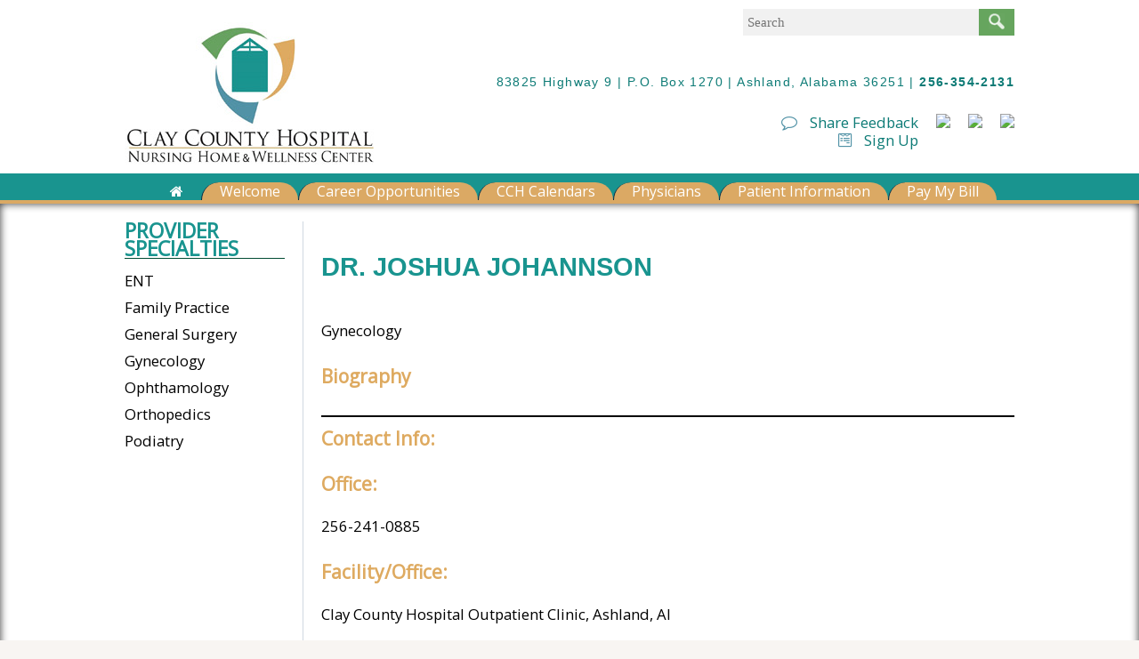

--- FILE ---
content_type: text/html; charset=utf-8
request_url: https://www.claycountyhospital.com/staff/bio.php?doc_id=77393
body_size: 32360
content:
<!DOCTYPE html>
<!--[if lt IE 7]><html class="hoverable no-js ie6 lt-ie9 lt-ie8 lt-ie7" lang="en"><![endif]-->
<!--[if IE 7]><html class="hoverable no-js ie7 lt-ie9 lt-ie8" lang="en"><![endif]-->
<!--[if IE 8]><html class="hoverable no-js ie8 lt-ie9" lang="en"><![endif]-->
<!--[if gt IE 8]><!--><html class="hoverable no-js" lang="en"><!--<![endif]-->
<head>
    <meta charset="UTF-8">
    <meta name="viewport" content="width=device-width, initial-scale=1">
    <meta http-equiv="X-UA-Compatible" content="IE=edge">
    <title>Dr. Joshua  Johannson</title>
    <link rel="stylesheet" href="/common_js/font-awesome-4.7.0/css/font-awesome.min.css">
    <link href="//fonts.googleapis.com/css?family=Crete+Round:400,400italic|Open+Sans:400,400italic,700i" rel="stylesheet">
    <link rel="stylesheet" type="text/css" href="/common_js/flexslider/flexslider.css.php">
    
    <link rel='stylesheet' type='text/css' href='/common_js/common_css.php?c=2919&amp;last_modified=1730491623'>
    <link rel='stylesheet' type='text/css' href='/style.php'>
    <link rel="icon" type="image/x-icon" href="/images/favicon.ico">

    <style type="text/css">
      .fh-facebook-mobile-container  { display: block; text-align: center; }
      .fh-facebook-desktop-container { display: none;  text-align: center; }

      .fh-facebook-desktop-container iframe,
      .fh-facebook-mobile-container iframe {
        min-width: 180px;
        min-height: 70px;
        max-width: 500px;
        max-width: min(100%, 500px);
        margin-left: auto;
        margin-right: auto;
      }

      @media only screen and (min-width: 1061px) {
        .fh-facebook-mobile-container  { display: none;  }
        .fh-facebook-desktop-container { display: block; }
      }

      @media only screen and (max-width: 1060px) {
        .fh-facebook-mobile-container  { display: block; }
        .fh-facebook-desktop-container { display: none;  }
      }
    </style>

<!--[if lt IE 9]><script src='/common_js/respond/respond.min.js'></script><![endif]-->

    <link rel="canonical" href="https://www.claycountyhospital.com/staff/bio.php?doc_id=77393">

    <!-- Begin Twitter Info -->
    <meta name="twitter:card" content="summary">
    <meta name="twitter:title" content="Dr. Joshua  Johannson at Clay County Hospital">
    <meta name="twitter:description" content="Dr. Joshua  Johannson at Clay County Hospital">
    <!-- End Twitter Info -->

    <!-- Begin Open Graph Info -->
    <meta property="og:locale" content="en_US">
    <meta property="og:site_name" content="Clay County Hospital">
    <meta property="og:url" content="https://www.claycountyhospital.com/staff/bio.php?doc_id=77393">
    <meta property="og:type" content="website">
    <meta property="og:title" content="Dr. Joshua  Johannson at Clay County Hospital">
    <meta property="og:description" content="Dr. Joshua  Johannson at Clay County Hospital">
    <!-- End Open Graph Info -->

</head>
<body id="fh-content-page">

<a href="#main_content_area" class="screen-reader-text" tabindex="0" id="FH-The-Skip-Link">skip navigation</a>
  
  
  
  <div class="bk-img">

    <div class="header" role="banner">
        <div class="utils-wrap">
            <div class="utils-wrap-2">
                <div class="utils">
                    <div class="logo"><a href='/' title='Clay County Hospital Nursing Home and Wellness Center' target='_self' class='generic-banner-link'><img decoding='async' loading='lazy' src='https://pictures.fasthealth.com/pictures/231439.jpg' alt='Clay County Hospital Nursing Home and Wellness Center' title='Clay County Hospital Nursing Home and Wellness Center' width='283' height='166' data-width='283' data-height='166' ></a></div>
                    <div class="search header-search-div">
                        
                        <form method="GET" action="/search/google_search.php#main_content_area" role="search" class="header-search-form">
                            <input type="search" name="q" placeholder="Search"><button type="button">Search</button>
                            <input type="hidden" name="cx" value="003880236177615383059:w6njyw3j8bm">
                        </form>

                        <div class="header-content"><P>83825 Highway 9   |   P.O. Box 1270     |   Ashland, Alabama 36251   |   <B>256-354-2131</B></P><br>
<a href=https://verify.authorize.net/anetseal/?pid=02b65bed-f412-4253-8101-5bec51f1a67a&rurl=http%3A//www.claycountyhospital.com/><img src=/docs/menu_73779.png align="right"></a>
<img src=/docs/tier-logo.jpg align="right"></a>
<a href=/getpage.php?name=Worlds_Best_Hospital_2021 ><img src=/docs/worlds-best-hospital-2021.png align="right"></a>
<br><a href=https://ptserver.fasthealth.com/web_cch2_al/forms/?formID=5431><i class="fa fa-comment-o" aria-hidden="true"></i> Share Feedback</a><br>
<a href=https://ptserver.fasthealth.com/web_cch2_al/forms/?formID=5409><i class="fa fa-wpforms" aria-hidden="true"></i> Sign Up</a><br>
</div>
                    </div>
                </div>
            </div>
        </div><!--end .utils-wrap-->

        <div class="mobile-navbar">
            <i class="fa fa-bars show-menu"></i>
            <i class="fa fa-search show-search"></i>
        </div>

        <div class="mobile-search-wrapper">
            <div class="mobile-search">
                <form method="GET" action="/search/google_search.php#main_content_area" role="search">
                    <input type="search" name="q" placeholder="Search"><button type="button">Search</button>
                    <input type="hidden" name="cx" value="003880236177615383059:w6njyw3j8bm">
                </form>
            </div>
        </div>

        <div class="navigation"><ul class='navigation-menu'><li data-menu-id='74167' class="first top-first"><a data-menu-id='74167' class='main-menu-link' href='/index.php?sub=%3Ci+class%3D%22fa+fa-home%22+aria-hidden%3D%22true%22%3E%3C%2Fi%3E'><i class="fa fa-home" aria-hidden="true"></i></a></li><li data-menu-id='73333'><a data-menu-id='73333' class='main-menu-link' href='/getpage.php?name=message&amp;sub=Welcome'>Welcome</a><ul data-main-menu-id='73333' class='sub-navigation-menu sub-menu-welcome'><li data-menu-id='73333' class='not-label'><a data-menu-id='73333' class='submenu-link' href='/getpage.php?name=about&sub=Welcome'>About Us</a></li><li data-menu-id='73333' class='not-label'><a data-menu-id='73333' class='submenu-link' href='/getpage.php?name=contact&sub=Welcome'>Contact Us</a></li><li data-menu-id='73333' class='not-label'><a data-menu-id='73333' class='submenu-link' href='/ecard?sub=Welcome'>Send an E-Card</a></li><li data-menu-id='73333' class='not-label'><a data-menu-id='73333' class='submenu-link' href='/getpage.php?name=recognition&sub=Welcome'>Employee Recognition</a></li><li data-menu-id='73333' class='not-label'><a data-menu-id='73333' class='submenu-link' href='/getpage.php?name=message&sub=Welcome'>CEO's Message</a></li><li data-menu-id='73333' class='not-label'><a data-menu-id='73333' class='submenu-link' href='/getpage.php?name=community&sub=Welcome'>Our Community</a></li><li data-menu-id='73333' class='not-label'><a data-menu-id='73333' class='submenu-link' href='/getpage.php?name=history&sub=Welcome'>Our History</a></li><li data-menu-id='73333' class='not-label'><a data-menu-id='73333' class='submenu-link' href='/getpage.php?name=newsevents&sub=Welcome'>News and Events</a></li></ul></li><li data-menu-id='73343'><a data-menu-id='73343' class='main-menu-link' href='/jobs?sub=Career+Opportunities'>Career Opportunities</a><ul data-main-menu-id='73343' class='sub-navigation-menu sub-menu-career-opportunities'><li data-menu-id='73343' class='not-label'><a data-menu-id='73343' class='submenu-link' href='/getpage.php?name=employment&sub=Career+Opportunities'>CCH Employment</a></li></ul></li><li data-menu-id='73355'><a data-menu-id='73355' class='main-menu-link' href='/getpage.php?name=calendars&amp;sub=CCH+Calendars'>CCH Calendars</a><ul data-main-menu-id='73355' class='sub-navigation-menu sub-menu-cch-calendars'><li data-menu-id='73355' class='not-label'><a data-menu-id='73355' class='submenu-link' href='/calendar/?category=0&sub=CCH+Calendars'>Hospital</a></li><li data-menu-id='73355' class='not-label'><a data-menu-id='73355' class='submenu-link' href='/docs/June_Fitness_Schedule_PDF.pdf?sub=CCH+Calendars' target="_blank" aria-label="Link opens in a new tab or window." >Fitness Calendar</a></li></ul></li><li data-menu-id='73373'><a data-menu-id='73373' class='main-menu-link' href='/staff?sub=Physicians'>Physicians</a></li><li data-menu-id='73383'><a data-menu-id='73383' class='main-menu-link' href='#?sub=Patient+Information'>Patient Information</a><ul data-main-menu-id='73383' class='sub-navigation-menu sub-menu-patient-information'><li data-menu-id='73383' class='not-label'><a data-menu-id='73383' class='submenu-link' href='/getpage.php?name=facilities&sub=Patient+Information'>Facilities</a></li><li data-menu-id='73383' class='not-label'><a data-menu-id='73383' class='submenu-link' href='/getpage.php?name=healthresearch&sub=Patient+Information'>Health Info</a></li><li data-menu-id='73383' class='not-label'><a data-menu-id='73383' class='submenu-link' href='https://secure.fasthealth.com/web_cch2_al/forms/?formID=1143&sub=Patient+Information'>Hospital Donations</a></li><li data-menu-id='73383' class='not-label'><a data-menu-id='73383' class='submenu-link' href='/docs/Financial_Assistance_Policy.pdf?sub=Patient+Information' target="_blank" aria-label="Link opens in a new tab or window." >Financial Assistance Policy</a></li><li data-menu-id='73383' class='not-label'><a data-menu-id='73383' class='submenu-link' href='/docs/Financial_Assistance_Policy_Summary.pdf?sub=Patient+Information' target="_blank" aria-label="Link opens in a new tab or window." >Financial Assistance Policy Summary</a></li><li data-menu-id='73383' class='not-label'><a data-menu-id='73383' class='submenu-link' href='/docs/Financial_Assistance_Application.pdf?sub=Patient+Information' target="_blank" aria-label="Link opens in a new tab or window." >Financial Assistance Application</a></li><li data-menu-id='73383' class='not-label'><a data-menu-id='73383' class='submenu-link' href='/getpage.php?name=Uncompensated_Care&sub=Patient+Information'>Uncompensated Care</a></li><li data-menu-id='73383' class='not-label'><a data-menu-id='73383' class='submenu-link' href='/docs/Welcome_to_My_Care_Corner_Poster_%281%29.pdf?sub=Patient+Information'>CCH Patient Portal</a></li><li data-menu-id='73383' class='not-label'><a data-menu-id='73383' class='submenu-link' href='https://patlogin.medconnect-inc.com/Login.aspx?sub=Patient+Information'>Clinic Patient Portal</a></li><li data-menu-id='73383' class='not-label'><a data-menu-id='73383' class='submenu-link' href='/getpage.php?name=pt_privacy_notice&sub=Patient+Information'>Privacy Notice</a></li><li data-menu-id='73383' class='not-label'><a data-menu-id='73383' class='submenu-link' href='/getpage.php?name=community&sub=Patient+Information'>Our Community</a></li><li data-menu-id='73383' class='not-label'><a data-menu-id='73383' class='submenu-link' href='/getpage.php?name=Hospital_Pricing&sub=Patient+Information'>Hospital Pricing</a></li><li data-menu-id='73383' class='not-label'><a data-menu-id='73383' class='submenu-link' href='/docs/CHARGEMASTER_2020_BEFORE_SENDING_TO_WEBSITE_CVS.csv?sub=Patient+Information'>Chargemaster</a></li><li data-menu-id='73383' class='not-label'><a data-menu-id='73383' class='submenu-link' href='/docs/CHARGEMASTER_2020_BEFORE_SENDING_TO_WEBSITE_CVS.csv?sub=Patient+Information' target="_blank" aria-label="Link opens in a new tab or window." >Chargemaster PDF</a></li><li data-menu-id='73383' class='not-label'><a data-menu-id='73383' class='submenu-link' href='/docs/AVERAGE_DRG_2022_FINAL_FOR_POSTING.xlsx?sub=Patient+Information'>Average DRG Charges</a></li><li data-menu-id='73383' class='not-label'><a data-menu-id='73383' class='submenu-link' href='/getpage.php?name=Cost_Calculator&sub=Patient+Information'>Patient Cost Estimate</a></li><li data-menu-id='73383' class='not-label'><a data-menu-id='73383' class='submenu-link' href='/docs/NO_SURPRICE_BILLING_NOTICE.pdf?sub=Patient+Information'>No Surprise Billing</a></li><li data-menu-id='73383' class='not-label'><a data-menu-id='73383' class='submenu-link' href='https://drive.google.com/file/d/1h086cGNQqJgyZVADYpCvBhjusMQeiTC8/view?sub=Patient+Information'>2024 CHNA</a></li><li data-menu-id='73383' class='not-label'><a data-menu-id='73383' class='submenu-link' href='/docs/CHNA_Approval_Letter.pdf?sub=Patient+Information'>2024 CHNA Approval</a></li><li data-menu-id='73383' class='not-label'><a data-menu-id='73383' class='submenu-link' href='https://www.claycountyhospital.com/docs/Clay_County_CHNA_and_Implementation_Strategy_2021_%281%29.pdf?sub=Patient+Information'>2021 CHNA and Implementation Strategy</a></li><li data-menu-id='73383' class='not-label'><a data-menu-id='73383' class='submenu-link' href='/getpage.php?name=Non_Discrimination&sub=Patient+Information'>Non- Discrimination Statement</a></li></ul></li><li data-menu-id='74373' class="last top-last"><a data-menu-id='74373' class='main-menu-link' href='/getpage.php?name=payments&amp;sub=Pay+My+Bill'>Pay My Bill</a></li></ul><span class="close-menu"><i class="fa fa-times-circle"></i></span></div>

        
    </div><!--end .header-->

    <div class="content-container" role="main">
        <div class="content-wrap">
            <div class="content-menu"><p class="subheading" id="menu-subheading">Provider Specialties</p><ul role="navigation" aria-labelledby="menu-subheading"><li class="not-label"><a href="/staff/show_speciality.php?speciality=ENT&by=special">ENT</a></li><li class="not-label"><a href="/staff/show_speciality.php?speciality=Family+Practice&by=special">Family Practice</a></li><li class="not-label"><a href="/staff/show_speciality.php?speciality=General+Surgery&by=special">General Surgery</a></li><li class="not-label"><a href="/staff/show_speciality.php?speciality=Gynecology&by=special">Gynecology</a></li><li class="not-label"><a href="/staff/show_speciality.php?speciality=Ophthamology&by=special">Ophthamology</a></li><li class="not-label"><a href="/staff/show_speciality.php?speciality=Orthopedics&by=special">Orthopedics</a></li><li class="not-label"><a href="/staff/show_speciality.php?speciality=Podiatry&by=special">Podiatry</a></li></ul></div>
            <div class="pageContent" id="main_content_area">
                <br class='fh-br fh-bio-br fh-bio-br-before-content'><div class="doctor-bio-page" id="doctor-bio-id-77393" data-doctor-id="77393"><h1 class='pagetitle doctor-name'><span class='title-text'>Dr. Joshua  Johannson</span></h1><br class='fh-br fh-bio-br fh-specialty-br'><span class="bio-specialties"><span class="bio-specialty">Gynecology</span></span><br class='fh-br fh-bio-br'><br class='fh-br fh-bio-br'><h2 class='feature14 heading bio-title'>Biography</h2><hr size='2' color='black' noshade='noshade'><h2 class='feature14 heading heading-contact-info'>Contact Info:</h2><h2 class='feature14 heading doc-office-number'>Office:</h2>256-241-0885<br class='fh-br fh-bio-br'>
<br class='fh-br fh-bio-br'><h2 class='feature14 heading facility-heading'>Facility/Office:</h2>Clay County Hospital Outpatient Clinic, Ashland, Al<br class='fh-convert-para-br'>
<br class='fh-convert-para-br'>
Northeast Alabama Regional Medical Center, Anniston, AL<br class='fh-br fh-bio-br'><br class='fh-br fh-bio-br'>
<h2 class='feature14 heading'>Education:</h2>Graduate of Talladega College and the University of Michigan Medical School<br class='fh-br fh-bio-br'><br class='fh-br fh-bio-br'>
<h2 class='feature14 heading more-other-heading'>More/Other Information:</h2>Performs the full spectrum of gynecology services including minimally invasive surgery and issues of menopause.<br class='fh-br fh-bio-br'></div>
            </div>
        </div>
    </div><!--end .content-container-->

    <div class="menu-cells services-wrappings"><div class="menu-cell services-container-wrappings"><div class="services-container"><div class="service-wrap"><ul role="navigation"><li data-id="73771" data-count="1" class="service-list-item service-list-item-1"><a href="/getpage.php?name=services"><h2 id="service-73771">Hospital Services</h2><div class="text-content" data-id="73771" data-count="1" class="service-content" aria-labelledby="service-73771">Quality healthcare close to home.</div></a></li><li data-id="73765" data-count="2" class="service-list-item service-list-item-2"><a href="/getpage.php?name=ccnh"><h2 id="service-73765">Nursing Home</h2><div class="text-content" data-id="73765" data-count="2" class="service-content" aria-labelledby="service-73765">Your home away from home!</div></a></li><li data-id="73775" data-count="3" class="service-list-item service-list-item-3"><a href="/getpage.php?name=hospice"><h2 id="service-73775">Hospice</h2><div class="text-content" data-id="73775" data-count="3" class="service-content" aria-labelledby="service-73775">Making the most of each moment.</div></a></li><li data-id="73773" data-count="4" class="service-list-item service-list-item-4"><a href="/getpage.php?name=wellness_center"><h2 id="service-73773">Wellness Center</h2><div class="text-content" data-id="73773" data-count="4" class="service-content" aria-labelledby="service-73773">Healthy Choices, Healthy Living - A better way of life!</div></a></li><li data-id="73769" data-count="5" class="service-list-item service-list-item-5"><a href="/getpage.php?name=dme"><h2 id="service-73769">DME</h2><div class="text-content" data-id="73769" data-count="5" class="service-content" aria-labelledby="service-73769">Providing your home medical equipment needs.</div></a></li><li data-id="73767" data-count="6" class="service-list-item service-list-item-6"><a href="/staff/"><h2 id="service-73767">Physicians</h2><div class="text-content" data-id="73767" data-count="6" class="service-content" aria-labelledby="service-73767">View our staff</div></a></li></ul></div><!-- end .service-wrap --></div><!--end .services-container--></div><!-- end .services-container-wrappings --><div class="menu-cell services-menu-wrappings"><div class="services-menu-wrapper"><div class='facebook-wrappings'>

<!--

Array
(
    [clientID] =&gt; 2919
    [use_mobile] =&gt; 1
    [mobile_width] =&gt; 243
    [mobile_height] =&gt; 400
    [mobile_breakpoint] =&gt; 1060
    [count] =&gt; 
    [css] =&gt; 
    [wrap_start] =&gt; &lt;div class='fh-facebook-desktop-container'&gt;&lt;div class=&quot;facebook-container&quot;&gt;
    [wrap_end] =&gt; &lt;/div&gt;&lt;/div&gt;
    [config_data] =&gt; Array
        (
            [url] =&gt; https://www.facebook.com/claycohealthcare/
            [width] =&gt; 327
            [height] =&gt; 514
            [header_size] =&gt; small
            [header_background] =&gt; hide
            [friend_faces] =&gt; show
            [__data_types__] =&gt; Array
                (
                    [header_size] =&gt; radio
                    [header_background] =&gt; radio
                    [friend_faces] =&gt; radio
                    [width_adapt] =&gt; radio
                    [width] =&gt; number
                    [height] =&gt; number
                )

            [__width__] =&gt; 327
            [__height__] =&gt; 514
        )

)


-->

<div class='fh-facebook-desktop-container'><div class="facebook-container"><iframe class="fh-facebook-iframe" loading="lazy" title="Facebook timeline for Clay County Hospital" src="https://www.facebook.com/plugins/page.php?href=https%3A%2F%2Fwww.facebook.com%2Fclaycohealthcare%2F&tabs=timeline&width=327&height=514&small_header=true&adapt_container_width=false&hide_cover=true&show_facepile=true&appId" width="327" height="514" style="border:none;overflow:hidden" onerror="this.style.display='none';(document.documentElement.classList?document.documentElement.classList.add('fh-facebook-js-error'):(document.documentElement.className+=' fh-facebook-js-error'));" ></iframe></div></div>

<!--

Array
(
    [clientID] =&gt; 2919
    [use_mobile] =&gt; 1
    [mobile_width] =&gt; 243
    [mobile_height] =&gt; 400
    [mobile_breakpoint] =&gt; 1060
    [count] =&gt; 1
    [css] =&gt; 
    [width] =&gt; 243
    [height] =&gt; 400
    [wrap_start] =&gt; &lt;div class='fh-facebook-mobile-container'&gt;&lt;div class=&quot;facebook-container&quot;&gt;
    [wrap_end] =&gt; &lt;/div&gt;&lt;/div&gt;
    [config_data] =&gt; Array
        (
            [url] =&gt; https://www.facebook.com/claycohealthcare/
            [width] =&gt; 243
            [height] =&gt; 400
            [header_size] =&gt; small
            [header_background] =&gt; hide
            [friend_faces] =&gt; show
            [__data_types__] =&gt; Array
                (
                    [header_size] =&gt; radio
                    [header_background] =&gt; radio
                    [friend_faces] =&gt; radio
                    [width_adapt] =&gt; radio
                    [width] =&gt; number
                    [height] =&gt; number
                )

            [__width__] =&gt; 243
            [__height__] =&gt; 400
        )

)


-->

<div class='fh-facebook-mobile-container'><div class="facebook-container"><iframe class="fh-facebook-iframe" loading="lazy" title="Facebook timeline for Clay County Hospital" src="https://www.facebook.com/plugins/page.php?href=https%3A%2F%2Fwww.facebook.com%2Fclaycohealthcare%2F&tabs=timeline&width=243&height=400&small_header=true&adapt_container_width=false&hide_cover=true&show_facepile=true&appId" width="243" height="400" style="border:none;overflow:hidden" onerror="this.style.display='none';(document.documentElement.classList?document.documentElement.classList.add('fh-facebook-js-error'):(document.documentElement.className+=' fh-facebook-js-error'));" ></iframe></div></div></div></div></div></div><!-- end .services-wrappings -->
    

    
    <div class="footer" role="contentinfo">
        <div class="location" itemscope itemtype="http://schema.org/Organization">
            <ul>
                <li>
                    <span itemprop="address" itemscope itemtype="http://schema.org/PostalAddress">
                        <span itemprop="streetAddress">83825 Highway 9</span>
                        <span itemprop="addressLocality">Ashland</span>, <abbr itemprop="addressRegion">Alabama</abbr>
                         <span itemprop="postalCode">36251</span>
                    </span></a>
                </li>
                <li itemprop="telephone"><a href="/getpage.php?name=map">(256) 354-2131</a></li>
            </ul>
        </div>
    </div><!--end .footer-->

    <div class="copyright-container">
        <div class="copyright-wrap">
            <div class="fh-logo"><ul class='links-list banner-list' data-count="1" data-count-gt0="true" data-count-gt1="false"><li class='list-item-0' role='group'><a href='/staff/'><img decoding='async' loading='lazy' title='Find a Provider' alt='Find a Provider' data-width='344' data-height='154' data-aspect-ratio='2.2338' data-original-src='https://secure.fasthealth.com/graphics/pictures/231489.jpg' src='https://secure.fasthealth.com/graphics/pictures/231489.jpg'></a></li></ul></div>
            <ul class="copyright">       
                <li class='icon-item'>
                    <div class='footer-icon-wrappings'>
                        <div class='footer-icon-wrapper'>
                            <ul data-num-links="30" data-num-items-even="true" data-num-items-odd="false" data-num-items-divible-by="(2)(3)(5)(6)(10)" data-num-items-not-divible-by="(4)(7)(8)(9)" data-num-links-gt="(0)(1)(2)(3)(4)(5)(6)(7)(8)(9)(10)(11)(12)(13)(14)(15)(16)(17)(18)(19)(20)(21)(22)(23)(24)(25)(26)(27)(28)(29)" data-menu-group="5050"><li data-menu-group="5050" class="list-item list-item-0 list-item-first has-link not-label no-script no-image no-image-in-link-text no-list-item-image" data-menu-id="73995"><a data-menu-id="73995" href="/getpage.php?name=payments">Pay Your Bill Online</a></li><li data-menu-group="5050" class="list-item list-item-1 has-link not-label no-script no-image no-image-in-link-text no-list-item-image" data-menu-id="73997"><a data-menu-id="73997" href="/getpage.php?name=hospice">Hospice</a></li><li data-menu-group="5050" class="list-item list-item-2 has-link not-label no-script no-image no-image-in-link-text no-list-item-image" data-menu-id="73999"><a data-menu-id="73999" href="/getpage.php?name=pt_privacy_notice">Privacy Notice</a></li><li data-menu-group="5050" class="list-item list-item-3 has-link not-label no-script no-image no-image-in-link-text no-list-item-image" data-menu-id="115820"><a data-menu-id="115820" href="https://drive.google.com/file/d/1h086cGNQqJgyZVADYpCvBhjusMQeiTC8/view">2024 CHNA</a></li><li data-menu-group="5050" class="list-item list-item-4 has-link not-label no-script no-image no-image-in-link-text no-list-item-image" data-menu-id="105293"><a data-menu-id="105293" href="/docs/Clay_County_CHNA_and_Implementation_Strategy_2021_%281%29.pdf">2021 CHNA and Implementation Strategy</a></li><li data-menu-group="5050" class="list-item list-item-5 has-link not-label no-script no-image no-image-in-link-text no-list-item-image" data-menu-id="74235"><a data-menu-id="74235" href="/">Home</a></li><li data-menu-group="5050" class="list-item list-item-6 has-link not-label no-script no-image no-image-in-link-text no-list-item-image" data-menu-id="74375"><a data-menu-id="74375" href="/getpage.php?name=payments">Pay My Bill</a></li><li data-menu-group="5050" class="list-item list-item-7 has-link not-label no-script no-image no-image-in-link-text no-list-item-image" data-menu-id="74427"><a data-menu-id="74427" href="/docs/Welcome_to_My_Care_Corner_Poster_%281%29.pdf">CCH Patient Portal</a></li><li data-menu-group="5050" class="list-item list-item-8 has-link not-label no-script no-image no-image-in-link-text no-list-item-image" data-menu-id="74429"><a data-menu-id="74429" href="https://patlogin.medconnect-inc.com/Login.aspx">Clinic Patient Portal</a></li><li data-menu-group="5050" class="list-item list-item-9 has-link not-label no-script no-image no-image-in-link-text no-list-item-image" data-menu-id="74431"><a data-menu-id="74431" href="/jobs/?sub=Career+Opportunities">Career Opportunities</a></li><li data-menu-group="5050" class="list-item list-item-10 has-link not-label no-script no-image no-image-in-link-text no-list-item-image" data-menu-id="74433"><a data-menu-id="74433" href="/getpage.php?name=contact">Contact Us</a></li><li data-menu-group="5050" class="list-item list-item-11 has-link not-label no-script no-image no-image-in-link-text no-list-item-image" data-menu-id="74435"><a data-menu-id="74435" href="/getpage.php?name=recognition">Employee Recognition</a></li><li data-menu-group="5050" class="list-item list-item-12 has-link not-label no-script no-image no-image-in-link-text no-list-item-image" data-menu-id="74437"><a data-menu-id="74437" href="/getpage.php?name=facilities">Facilities</a></li><li data-menu-group="5050" class="list-item list-item-13 has-link not-label no-script no-image no-image-in-link-text no-list-item-image" data-menu-id="74439"><a data-menu-id="74439" href="/getpage.php?name=services">Our Services</a></li><li data-menu-group="5050" class="list-item list-item-14 has-link not-label no-script no-image no-image-in-link-text no-list-item-image" data-menu-id="74441"><a data-menu-id="74441" href="/getpage.php?name=about&amp;sub=Welcome">About Us</a></li><li data-menu-group="5050" class="list-item list-item-15 has-link not-label no-script no-image no-image-in-link-text no-list-item-image" data-menu-id="74445"><a data-menu-id="74445" href="/getpage.php?name=history">History</a></li><li data-menu-group="5050" class="list-item list-item-16 has-link not-label no-script no-image no-image-in-link-text no-list-item-image" data-menu-id="74447"><a data-menu-id="74447" href="/staff/">Physicians</a></li><li data-menu-group="5050" class="list-item list-item-17 has-link not-label no-script no-image no-image-in-link-text no-list-item-image" data-menu-id="75173"><a data-menu-id="75173" href="https://www.mymedicalencounters.com/patportal_login.pl?sub=Patient+Information">CCH Patient Portal</a></li><li data-menu-group="5050" class="list-item list-item-18 has-link not-label no-script no-image no-image-in-link-text no-list-item-image" data-menu-id="75223"><a data-menu-id="75223" href="/docs/Weekly_Menu.pdf" target="_blank" >Cafeteria Menu</a></li><li data-menu-group="5050" class="list-item list-item-19 has-link not-label no-script no-image no-image-in-link-text no-list-item-image" data-menu-id="75225"><a data-menu-id="75225" href="/getpage.php?name=map">Map</a></li><li data-menu-group="5050" class="list-item list-item-20 has-link not-label no-script no-image no-image-in-link-text no-list-item-image" data-menu-id="114128"><a data-menu-id="114128" href="/getpage.php?name=healthresearch">Fasthealth AI Chat</a></li><li data-menu-group="5050" class="list-item list-item-21 has-link not-label no-script no-image no-image-in-link-text no-list-item-image" data-menu-id="107083"><a data-menu-id="107083" href="/docs/Website_Information_on_Surprise_Medical_Bills_%281%29.pdf">No Surprise Act</a></li><li data-menu-group="5050" class="list-item list-item-22 has-link not-label no-script no-image no-image-in-link-text no-list-item-image" data-menu-id="116087"><a data-menu-id="116087" href="/getpage.php?name=Non_Discrimination">Non Discrimination Statement</a></li><li data-menu-group="5050" class="list-item list-item-23 has-link not-label no-script no-image no-image-in-link-text no-list-item-image" data-menu-id="116088"><a data-menu-id="116088" href="/getpage.php?name=Hospital_Pricing">Price Transparency</a></li><li data-menu-group="5050" class="list-item list-item-24 has-link not-label no-script no-image no-image-in-link-text no-list-item-image" data-menu-id="73335"><a data-menu-id="73335" href="/getpage.php?name=message">CEO's Message</a></li><li data-menu-group="5050" class="list-item list-item-25 has-link not-label no-script no-image no-image-in-link-text no-list-item-image" data-menu-id="73345"><a data-menu-id="73345" href="/getpage.php?name=history">Our History</a></li><li data-menu-group="5050" class="list-item list-item-26 has-link not-label no-script no-image no-image-in-link-text no-list-item-image" data-menu-id="73357"><a data-menu-id="73357" href="/getpage.php?name=mission">Mission Statement</a></li><li data-menu-group="5050" class="list-item list-item-27 has-link not-label no-script no-image no-image-in-link-text no-list-item-image" data-menu-id="73365"><a data-menu-id="73365" href="/getpage.php?name=news">Hospital News</a></li><li data-menu-group="5050" class="list-item list-item-28 has-link not-label no-script no-image no-image-in-link-text no-list-item-image" data-menu-id="73375"><a data-menu-id="73375" href="/getpage.php?name=map">Map to Hospital</a></li><li data-menu-group="5050" class="list-item list-item-29 list-item-last has-link not-label no-script no-image no-image-in-link-text no-list-item-image" data-menu-id="73385"><a data-menu-id="73385" href="/getpage.php?name=contact">Contact Us</a></li></ul>
                        </div>
                    </div>
                </li>
            </ul>
        </div>
    </div><!--end .copyright-container-->
    
    <div class="cp-wrappings">
      <div class="cp-wrapper">
        <ul class="cp-items">
          <li class="cp-item"><a href="https://www.fasthealthcorporation.com">&copy;2026 FastHealth Corporation</a></li>
          <li class="cp-item"><a href="https://www.fasthealthcorporation.com/getpage.php?name=terms">Terms</a></li>
          <li class="cp-item"><a href="https://www.fasthealthcorporation.com/getpage.php?name=privacy">Privacy</a></li>
        </ul>
      </div>
    </div>

    <script src="/common_js/jquery-1.12.4.min.js"></script>
    <script src="/common_js/flexslider/jquery.flexslider-min.js"></script>
    <script src="/common_js/imagesloaded.min.js"></script>
    <script src="/js/startup.js?script_version=1580935572" async></script>

  </div>
</body>
</html>

--- FILE ---
content_type: text/css;charset=UTF-8
request_url: https://www.claycountyhospital.com/style.php
body_size: 36163
content:
.services-container li[data-id="96729"] {
  background: red;
}
.copyright-container {
  overflow: hidden;
}
.fh-logo img {
  border: 1px solid #1B948F;
  box-shadow: 3px 3px rgba(27,148,143,0.5);
  transition: transform 0.4s;
}
.fh-logo img:hover {
  transform: scale(0.9) rotate(5deg);
}
.cp-wrappings {
  clear: both;
  margin-top: 20px;
  overflow: hidden;
}
#PayMyBillButton {
  font-family: 'Crete Round', 'Open Sans', sans-serif;
  font-size: 34px;
  border-width: 6px;
  cursor: pointer;
  box-shadow: 10px 10px 10px rgba(0,0,0,0.7);
}
.services-menu-wrapper {
  text-align: center;
}
.pageContent:before,
.pageContent:after {
  content: " ";
  display: table;
}
.pageContent:after {
  clear: both;
}
.pageContent {
  *zoom: 1;
}
iframe {
  max-width: 100%;
}
.flex-direction-nav a {
  text-decoration: none;
  display: block;
  width: 40px;
  height: 40px;
  margin: -20px 0 0;
  position: absolute;
  top: 50%;
  z-index: 10;
  overflow: hidden;
  opacity: 0;
  cursor: pointer;
  color: transparent;
  text-shadow: 1px 1px 0 rgba(255,255,255,0);
  -webkit-transition: all 0.3s ease-in-out;
  -moz-transition: all 0.3s ease-in-out;
  -ms-transition: all 0.3s ease-in-out;
  -o-transition: all 0.3s ease-in-out;
  transition: all 0.3s ease-in-out;
}
.flex-direction-nav a:before {
  left: auto;
  right: 0;
  font-family: "FontAwesome";
  font-size: 30px;
  display: inline-block;
  content: '\f060';
  color: rgba(25,148,143,0.6);
  text-shadow: 1px 1px 0 rgba(255,255,255,0.3);
}
.footer-icon-wrapper {
  text-align: center;
  color: #fff;
}
.copyright {
  overflow: hidden;
}
.copyright > li.icon-item {
  float: right;
}
.copyright > li {
  float: left;
}
.icon-item .footer-icon-wrapper {
  text-align: right;
}
.footer-icon-wrapper a:link,
.footer-icon-wrapper a:visited,
.footer-icon-wrapper a:hover,
.footer-icon-wrapper a:focus,
.footer-icon-wrapper a:active {
  text-decoration: none;
  color: #fff;
  font-size: 1.8em;
}
.footer-icon-wrapper ul {
  margin: 0;
  padding: 0;
  list-style: none;
}
.footer-icon-wrapper li {
  display: inline-block;
  width: 20%;
  margin: 5px 10px;
}
.footer-icon-wrapper .fa {
  display: inline-block;
  padding: 10px;
  -moz-border-radius: 50%;
  -webkit-border-radius: 50%;
  border-radius: 50%;
  border: 1px solid #000;
}
.menu-cells {
  width: 100%;
  max-width: 920px;
  margin: 20px auto;
  display: table;
  table-layout: fixed;
}
.menu-cell {
  display: table-cell;
  vertical-align: top;
  -webkit-box-sizing: border-box;
  -moz-box-sizing: border-box;
  box-sizing: border-box;
}
.menu-cell:first-child {
  width: 64.4%;
}
.menu-cell:nth-child(2) {
  width: 35.6%;
  background: #fff;
  padding: 10px;
}
.menu-cell .services-container {
  margin-top: 0;
}
.menu-cell:nth-child(2) {
  background: #fff;
  padding: 10px;
  background-image: url(/docs/left-img.png);
  background-position: left bottom;
  background-repeat: no-repeat;
  font-family: arial;
  font-size: 12px;
  line-height: 20px;
}
.menu-cell.services-menu-wrappings a:link,
.menu-cell.services-menu-wrappings a:visited {
  color: #285078;
}
.menu-cell.services-menu-wrappings a:hover {
  color: #d2dfed;
}
@media only screen and (max-width: 1060px) {
  .menu-cells {
    max-width: none;
  }
  .menu-cell {
    display: block;
    margin: 20px;
  }
  .menu-cell:first-child,
  .menu-cell:nth-child(2) {
    width: auto;
  }
}
.our-masthead-text-wrapper {
  font-size: 1.1em;
  background: #19948f;
  color: white;
  padding: 10px;
  text-align: left;
  max-width: 1000px;
  width: 100%;
  margin-left: auto;
  margin-right: auto;
  -moz-box-sizing: border-box;
  -webkit-box-sizing: border-box;
  box-sizing: border-box;
  display: none;
}
@media only screen and (max-width: 1000px) {
  .our-masthead-text-wrapper {
    max-width: none;
  }
}
.cp-items {
  margin: 20px auto;
  padding: 0;
  list-style: none;
  max-width: 1000px;
  text-align: left;
}
.cp-items li {
  display: inline-block;
  margin-right: 10px;
}
.cp-items a:link,
.cp-items a:visited,
.cp-items a:hover,
.cp-items a:focus,
.cp-items a:active {
  text-decoration: none;
  color: #000;
  font: 0.688em/1.8333 Verdana, Helvetica, Arial, sans-serif;
}
.cp-items a:hover,
.cp-items a:focus,
.cp-items a:active {
  text-decoration: underline;
}
.mission-wrapper {
  color: #383637;
  text-align: center;
}
.mission-wrapper h1 {
  font-size: 22px;
}
.flex-direction-nav a {
  z-index: 99999;
  opacity: 1;
}
.flex-direction-nav a.lex-prev,
.flex-direction-nav a.flex-prev {
  left: 20px;
}
.flex-direction-nav a.lex-prev:before,
.flex-direction-nav a.lex-next:before,
.flex-direction-nav a.flex-prev:before,
.flex-direction-nav a.flex-next:before {
  font-family: FontAwesome;
}
.flex-direction-nav a.lex-next,
.flex-direction-nav a.flex-next {
  right: 20px;
}
.flex-direction-nav a.lex-prev:before,
.flex-direction-nav a.flex-prev:before {
  font-family: FontAwesome;
  content: "\f060";
}
.flex-direction-nav a.lex-next:before,
.flex-direction-nav a.flex-next:before {
  font-family: FontAwesome;
  content: "\f061";
}
.pageContent img,
.pageContent iframe,
.pageContent embed,
.pageContent object {
  max-width: 100%;
}
.pageContent img {
  height: auto;
}
.mission-wrappings {
  padding: 20px;
  font-family: 'Open Sans', Arial, sans-serif;
  font-size: 16px;
  font-weight: bold;
  color: #bb7b22;
  text-shadow: 0px 0px 4px #fff;
}
.mission-wrapper {
  max-width: 918px;
  padding: 20px;
  width: 100%;
  margin-left: auto;
  margin-right: auto;
  background: rgba(255,255,255,0);
  -moz-border-radius: 6px;
  -webkit-border-radius: 6px;
  border-radius: 6px;
  -moz-box-sizing: border-box;
  -webkit-box-sizing: border-box;
  box-sizing: border-box;
}
@media only screen and (max-width: 968px) {
  .mission-wrapper {
    max-width: none;
    width: auto;
    margin: 20px 0;
    padding: 10px;
    -moz-border-radius: 0;
    -webkit-border-radius: 0;
    border-radius: 0;
  }
}
.our-masthead-wrapper {
  max-width: 1000px;
  width: 100%;
  overflow: hidden;
  position: relative;
  margin-top: 20px;
  margin-left: auto;
  margin-right: auto;
}
.our-masthead-wrapper img {
  vertical-align: bottom;
}
@media only screen and (min-width: 1000px) {
  .our-masthead-wrapper {
    max-height: 400px;
  }
}
@media only screen and (max-width: 1000px) {
  .our-masthead-wrapper {
    max-width: none;
    width: auto;
  }
}
.navigation-menu > li:first-child {
  border-left: 0;
  background-color: transparent;
}
.header-content .fa {
  font-size: 18px;
  padding-right: 10px;
  color: #5192a6;
}
.menu-cell:nth-child(2) {
  background: #fff;
  padding: 10px;
  background-image: none;
  background-position: left bottom;
  background-repeat: no-repeat;
  font-family: arial;
  font-size: 12px;
  line-height: 20px;
}
.copyright > li {
  float: left;
  right: -740px;
}
.navigation ul li {
  background-color: #dba964;
  -webkit-border-top-left-radius: 20px;
  -webkit-border-top-right-radius: 20px;
  -moz-border-radius-topleft: 20px;
  -moz-border-radius-topright: 20px;
  border-top-left-radius: 20px;
  border-top-right-radius: 20px;
}
.home-news-ticker,
.home-news-ticker ul {
  margin: 0;
  padding: 0;
  list-style: none;
}
.home-news-ticker {
  margin-left: 10px;
}
.home-news-ticker ul {
  margin-left: 20px;
}
.bx-wrapper .bx-viewport {
  -moz-box-shadow: 0 0 0px #ccc;
  -webkit-box-shadow: 0 0 0px #ccc;
  box-shadow: 0 0 0px #ccc;
  border: 0px solid #fff;
  left: -5px;
  background: rgba(0,0,0,0);
  -webkit-transform: translatez(0);
  -moz-transform: translatez(0);
  -ms-transform: translatez(0);
  -o-transform: translatez(0);
  transform: translatez(0);
  min-height: 170px;
}
.fh-logo {
  float: left;
  clear: left;
}
.fh-logo ul {
  margin: 0;
  padding: 0;
  list-style: none;
}
ul.the-list {
  margin: 0;
  padding: 0;
  list-style: none;
}
ul.the-list  li:before {
  content: "\00bb";
  margin-right: 6px;
  color: #285078;
}
.footer-icon-wrapper ul {
  margin: 0;
  padding: 0;
  list-style: none;
}
.hanbooks p {
  font-size: 24px;
  font-weight: bold;
  color: #285078;
  text-align: center;
}
.hnd-btn a:link,
.hnd-btn a:visited {
  background-color: #f1f1f1;
  border-radius: 10px;
  padding: 10px;
  display: block;
}
.hnd-btn a:hover {
  background-color: #d2dfed;
  border-radius: 10px;
  padding: 10px;
  display: block;
}
.hnd-btn a:link,
.hnd-btn a:visited {
  color: #285078;
  text-decoration: none;
}
.hnd-btn a:hover {
  color: #000;
  text-decoration: none;
}
.fh-logo {
  width: 344px;
  height: 154px;
  margin: 0;
  padding: 0;
  margin-top: -10px;
}
.search.header-search-div p {
  color: #0d7b76;
  font-size: 14px;
  letter-spacing: 0.1em;
  margin-bottom: -10px;
}
.ticker-title {
  padding: 10px;
  background-color: #285078;
  color: #FFF;
  font-size: 18px;
  font-weight: bold;
  font-family: arial;
  text-decoration: none;
}
.ticker-title p {
  color: #000;
  font-size: 12px;
  font-family: arial;
  text-decoration: none;
}
.image_caption {
  font-size: 12px;
  font-weight: normal;
}
.footer-icon-wrapper .fa {
  display: inline-block;
  padding: 10px;
  -moz-border-radius: 50%;
  -webkit-border-radius: 50%;
  border-radius: 50%;
  border: 1px solid #0172b3;
}
.doctor-links {
  display: none;
  font-weight: bold;
  margin-bottom: 20px;
  font-size: 18px;
  padding-bottom: 20px;
  border-bottom: 1px dotted #000;
}
.doctor-links ul {
  margin: 0;
  padding: 0;
  list-style: none;
}
.mobile-search-wrapper,
.mobile-search,
.close-menu {
  display: none;
}
.close-menu {
  position: absolute;
  top: 10px;
  right: 10px;
  font-size: 42px;
  color: #fff;
  cursor: pointer;
}
.mobile-search {
  text-align: center;
  padding: 5px 10px;
}
.mobile-navbar {
  display: none;
  overflow: hidden;
  padding: 5px 10px;
  background: #19948f;
  color: #fff;
  font-size: 28px;
}
.mobile-navbar .fa {
  cursor: pointer;
}
.mobile-navbar .show-menu {
  float: left;
}
.mobile-navbar .show-search {
  float: right;
}
@media only screen and (max-width: 900px) {
  .fh-logo {
    width: auto;
    height: auto;
    text-align: center;
    margin: 10px 0;
  }
  .copyright > li.icon-item {
    float: none;
    display: block;
    clear: both;
    text-align: center;
  }
  .icon-item .footer-icon-wrapper {
    text-align: center;
  }
}
@media only screen and (max-width: 768px) {
  .mobile-navbar,
  .mobile-search-wrapper {
    display: block;
  }
  .header-search-div {
    display: none !important;
  }
  .navigation {
    display: none;
  }
  .show-mobile-menu .close-menu,
  .show-mobile-search .mobile-search {
    display: block;
  }
  .show-mobile-menu .navigation {
    display: block;
    position: fixed;
    z-index: 9999;
    top: 0;
    left: 0;
    width: 100%;
    height: 100%;
    padding: 20px;
    background: #19948f;
    -webkit-box-sizing: border-box;
    -moz-box-sizing: border-box;
    box-sizing: border-box;
  }
  .show-mobile-menu .navigation-menu > li {
    border-left: none;
    padding: 0;
    margin: 0 0 10px 0;
    display: block;
  }
  .show-mobile-menu .sub-navigation-menu {
    position: static;
    background: none;
    border: none;
  }
  .show-mobile-menu .sub-navigation-menu li {
    background: none;
  }
  .show-mobile-menu .sub-navigation-menu a:link,
  .show-mobile-menu .sub-navigation-menu a:visited,
  .show-mobile-menu .sub-navigation-menu a:hover,
  .show-mobile-menu .sub-navigation-menu a:focus,
  .show-mobile-menu .sub-navigation-menu a:active {
    background: none;
  }
  .footer-icon-wrapper li {
    display: block;
    text-align: center;
    margin: 10px 0;
    width: auto;
  }
}
img:not([width]):not([height]) {
  max-width: 100%;
  height: auto;
}
.header-content {
  margin-top: 5px;
  color: #e9dec8;
  font-weight: normal;
  font-size: 16px;
  text-align: right;
  font-family: arial;
  padding-top: 25px;
}
a[href=""],
a[href="#"] {
  cursor: default;
}
.services-container .text-content {
  padding-top: 10px;
  color: #f1f1f1;
  text-align: center;
}
.services-container li:hover .text-content {
  color: #fff;
}
ul.ecard li {
  display: inline-block;
  width: 25%;
  margin-right: 5%;
}
table.ecard-table {
  background: #5c778d;
}
.services-container li:hover a h2 {
  color: #fff;
  background-color: #67a260;
  text-shadow: -1px 0px 3px #000000;
}
.doctor {
  font-size: 14px;
  line-height: 34px;
}
.speciality-list {
  font-size: 20px;
  color: #5192A5;
  text-transform: uppercase;
  padding-bottom: 10px;
}
body {
  background-color: #f8f5f2;
  margin: 0;
  padding: 0;
  background-image: url(/docs/left-img.png), url(/docs/right-img.png), url(/docs/bd4c10f3.png);
  background-position: left bottom, 100% bottom;
  background-repeat: no-repeat, no-repeat, repeat;
  margin-bottom: -390px;
}
.rx-label,
.rx-field {
  display: block;
}
.rx-field {
  margin-bottom: 12px;
}
.rx-field,
.rx-submit-container {
  width: 260px;
}
.rx-submit-container {
  text-align: center;
}
.rx-submit {
  display: inline;
}
.pageContent a:link {
  color: #19948f;
}
.pageContent a:visited {
  color: #19948f;
}
.pageContent a:hover,
.pageContent a:focus,
.pageContent a:active {
  color: #66a55e;
}
label[for="baby-date"] {
  margin-left: 20px;
}
.nursery-lists {
  width: 100%;
  box-sizing: border-box;
}
.nursery-lists tr td {
  vertical-align: top;
}
.baby-picture {
  max-width: 100%;
}
.baby-view-box {
  background-repeat: repeat;
  background-position: top left;
}
.baby-view-list {
  background-color: #FFF;
  padding-top: 20px;
}
h1.baby-title {
  font-size: 22px;
  line-height: 1.3;
}
p.baby-instructions {
  margin-top: 10px;
  margin-bottom: 10px;
}
h3.baby-message-title {
  margin-top: 20px;
  margin-bottom: 20px;
}
table.baby-search-table label.feature14 {
  font-size: 14px;
}
table.baby-search-table div.baby-list-month {
  font-size: 16px;
}
table.nursery-lists ul.baby-name-list {
  margin: 20px 0;
  padding: 0;
  list-style: none;
}
ul.baby-name-list a {
  font-size: 11px;
  padding-right: 10px;
}
.baby-view-list {
  background-color: Transparent;
  height: 100%;
  list-style-type: none;
  margin: 0 auto;
  width: 300px;
}
ul.baby-view-list li {
  height: 20px;
  margin: 3px 0px;
  line-height: 20px;
}
.baby-view-box {
  height: 617px;
  width: 670px;
  padding-bottom: 10px;
  background-repeat: no-repeat;
  background-position: top left;
}
.baby-view-male {
  background-image: url(/images/background_boy.gif);
}
.baby-view-female {
  background-image: url(/images/background_girl.gif);
}
.baby-picture {
  max-width: 40%;
  display: block;
  margin-left: auto;
  margin-right: auto;
  padding-top: 100px;
}
h1.specialty-title {
  vertical-align: top;
  line-height: 1;
  margin: 0 0 20px 0;
  padding: 0;
  font-size: 18px;
  font-weight: bold;
  text-decoration: underline;
}
.contentimage {
  float: right;
  margin: 20px 0 20px 20px;
  padding: 0;
}
.contentimage img {
  border: 1px solid #888;
  padding: 5px;
  background-color: white;
}
.header .logo {
  float: left;
  width: 370px;
  padding-top: 25px;
}
.header .search {
  float: right;
  text-align: right;
}
.header,
.navigation,
.footer {
  margin: 0 auto;
}
.services-container,
.copyright-container {
  max-width: 1000px;
  margin: 0 auto;
}
.navigation a,
.services-container a,
.footer .location a {
  color: #e9dec8;
  text-decoration: none;
  font: 0.90em/1.8333 Verdana, Helvetica, Arial, sans-serif;
  line-height: 20px;
  font-family: Open Sans, sans-serif;
}
.navigation a,
.services-container a,
.footer .location a:link,
.footer .location a:visited {
  color: #fff;
  text-decoration: none;
  font: 0.90em/1.8333 Verdana, Helvetica, Arial, sans-serif;
  line-height: 20px;
  font-family: Open Sans, sans-serif;
}
.navigation a,
.services-container a:hover,
.footer .location a:hover {
  color: #fff;
  text-decoration: none;
  font: 0.955em/1.8333 Verdana, Helvetica, Arial, sans-serif;
  line-height: 20px;
  font-family: Open Sans, sans-serif;
  font-weight: normal;
}
.footer .location a {
  font-size: 100%;
}
.content-menu a {
  color: #032845;
  text-decoration: none;
  font-size: 14px;
  display: block;
  font: 0.75em/1.8333 Verdana, Helvetica, Arial, sans-serif;
  line-height: 20px;
  font-family: Open Sans, sans-serif;
}
.content-menu a:link,
.content-menu a:visited {
  color: #000;
  text-decoration: none;
  font-size: 14px;
  display: block;
  font: 1.05em/1.8333 Verdana, Helvetica, Arial, sans-serif;
  line-height: 20px;
  font-family: Open Sans, sans-serif;
  line-height: 30px;
}
.content-menu a:hover {
  color: #015639;
  text-decoration: none;
  font-size: 14px;
  display: block;
  font: 1.05em/1.8333 Verdana, Helvetica, Arial, sans-serif;
  line-height: 20px;
  font-family: Open Sans, sans-serif;
  line-height: 30px;
}
.content-menu .subheading {
  display: inline-block;
  text-decoration: none;
  margin: 0 0 10px 0;
  padding: 0 0 1px 0;
  border-bottom: 1px solid #014b32;
  font: 1.45em/1.8333 Verdana, Helvetica, Arial, sans-serif;
  line-height: 20px;
  font-family: Open Sans, sans-serif;
  font-weight: bold;
  color: #19948f;
  text-transform: uppercase;
}
.copyright-container {
  padding: 25px 0 20px 0;
}
.copyright a {
  color: #cddde9;
  text-decoration: none;
  font: 0.688em/1.8333 Verdana, Helvetica, Arial, sans-serif;
  line-height: 20px;
  font-family: Open Sans, sans-serif;
}
.copyright a:link,
.copyright a:visited {
  color: #014b32;
  text-decoration: none;
  font: 0.688em/1.8333 Verdana, Helvetica, Arial, sans-serif;
  line-height: 20px;
  font-family: Open Sans, sans-serif;
}
.copyright a:hover {
  color: #dba964;
  text-decoration: none;
  font: 0.688em/1.8333 Verdana, Helvetica, Arial, sans-serif;
  line-height: 20px;
  font-family: Open Sans, sans-serif;
}
.header .utils,
#fh-content-page .content-wrap,
#fh-content-page .service-wrap {
  max-width: 1000px;
  margin-left: auto;
  margin-right: auto;
}
#fh-content-page .content-wrap {
  display: table;
  width: 100%;
  max-width: 1000px;
  margin-left: auto;
  margin-right: auto;
}
#fh-content-page .content-container {
  padding: 20px 40px 100px 40px;
  -moz-box-shadow: inset 0 0 10px rgba(0,0,0,0.8);
  -webkit-box-shadow: inset 0 0 10px rgba(0,0,0,0.8);
  box-shadow: inset 0 0 10px rgba(0,0,0,0.8);
}
#fh-content-page .content-container:after {
  display: table;
  content: "";
  clear: both;
}
.lt-ie8 #fh-content-page .content-container {
  zoom: 1;
}
.header .utils-wrap {
  background-color: #cedde9;
  background-image: url(/images/background_masthead_tile.png);
  background-repeat: repeat;
  background-position: left top;
}
.header .utils-wrap-2 {
  overflow: hidden;
  background-color: #fff;
}
.footer {
  background: #1b948f;
  border-bottom: 2px solid #dba964;
}
.footer .location {
  padding: 10px 0;
  text-align: center;
  color: #fff;
  font: 0.75em/1.8333 Verdana, Helvetica, Arial, sans-serif;
  line-height: 20px;
  font-family: Open Sans, sans-serif;
}
.content-container {
  background: #fff;
}
#fh-content-page .content-menu,
#fh-content-page .pageContent {
  display: table-cell;
  vertical-align: top;
}
#fh-content-page .content-menu {
  width: 20%;
  padding-right: 20px;
}
#fh-content-page .pageContent {
  width: 80%;
  padding-left: 20px;
  border-left: 1px solid #cfd8e1;
  font: 1.05em/1.8333 Verdana, Helvetica, Arial, sans-serif;
  line-height: 24px;
  font-family: Open Sans, sans-serif;
}
.navigation {
  padding: 10px 0px 0px 10px;
  background: #19948f;
  clear: both;
  border-bottom: 4px solid #dba964;
}
.navigation {
  text-align: center;
}
.copyright > li,
.navigation-menu > li,
.footer .location > ul > li,
.services-container li,
.search .links-list li {
  display: inline-block;
}
.search .links-list li {
  vertical-align: top;
  margin-left: 20px;
}
.search ul.links-list {
  margin-right: 0px;
}
.search form {
  margin-top: 10px;
}
.search input,
.search button {
  margin: 0;
  vertical-align: top;
  -o-appearance: none;
  -moz-appearance: none;
  -webkit-appearance: none;
  appearance: none;
}
.search input[type="search"] {
  border-radius: 0;
  height: 30px;
  width: 265px;
  padding: 0 0 0 5px;
  border: 0;
  font-size: 15px;
  line-height: 30px;
  background-color: #f1f1f1;
}
.search button {
  text-indent: -50000px;
  cursor: pointer;
  padding: 0;
  border: 0;
  width: 40px;
  height: 30px;
  background: #fff url(/images/site_search_button.png) no-repeat center center;
  background-color: #66a55e;
}
.search a {
  color: #0d7b76;
  text-decoration: none;
  font: 1.05em/1.8333 Verdana, Helvetica, Arial, sans-serif;
  line-height: 20px;
  font-family: Open Sans, sans-serif;
}
.services-container {
  text-align: left;
  margin-top: -60px;
  z-index: 200;
  position: relative;
}
.services-container li {
  border-radius: 10px 0px 20px 5px;
  width: 275px;
  height: 120px;
  overflow: hidden;
  vertical-align: top;
  font-size: 14px;
  line-height: 22px;
  background-color: #5192a6;
  font-family: arial;
  border-bottom: 1px solid #000;
  border-left: 1px solid #000;
  border-bottom: 1px solid rgba(0,0,0,0.6);
  border-left: 1px solid rgba(0,0,0,0.6);
  -moz-box-shadow: 0 0 4px rgba(0,0,0,0.8);
  -webkit-box-shadow: 0 0 4px rgba(0,0,0,0.8);
  box-shadow: 0 0 4px rgba(0,0,0,0.8);
}
.services-container li {
  margin: 10px 10px 0 10px;
}
.services-container li.service-list-item-1,
.services-container li.service-list-item-2 {
  margin-top: 0;
}
.services-container .text {
  padding: 0 10px;
  margin-top: -3px;
}
@media only screen and (max-width: 680px) {
  .services-container li:first-child,
  .services-container li:nth-child(2),
  .services-container li:nth-child(3),
  .services-container li:nth-child(4) {
    margin: 10px 0;
    width: auto;
  }
  .services-container li {
    padding: 0;
    display: block;
    margin: 10px 0;
    width: auto;
  }
}
.services-container a h2 {
  margin: 0;
  padding: 0;
  font-size: 20px;
  text-transform: uppercase;
  color: #fff;
  line-height: 20px;
  font-family: Open Sans, sans-serif;
  padding: 10px;
  margin-top: -18px;
  text-align: center;
  text-shadow: -1px 0px 3px #000000;
}
.services-container a {
  display: block;
  padding: 10px;
  vertical-align: top;
  color: #063a61;
  font: 0.90em/1.8333 Verdana, Helvetica, Arial, sans-serif;
  line-height: 20px;
  font-family: Open Sans, sans-serif;
  margin-top: 15px;
  font-weight: normal;
}
.copyright > li {
  margin-right: 10px;
}
.footer .location > ul > li {
  padding: 0 10px;
}
.footer [itemprop="addressLocality"],
.footer .location > ul > li {
  border-left: 1px solid #538093;
}
.footer .location [itemprop="streetAddress"] {
  padding: 0 10px 0 0;
}
.footer [itemprop="addressLocality"] {
  padding-left: 10px;
}
.footer .location > ul > li:first-child {
  border-left: 0;
}
.navigation-menu > li {
  margin: 0;
  padding: 0 20px;
  border-left: 1px solid #032845;
}
.navigation-menu > li:first-child {
  border-left: 0;
}
.navigation-menu > li > a {
  font-size: 1.0em;
}
.copyright,
.navigation ul,
.footer .location ul,
.services-container ul,
.search .links-list,
.doctor-bio-page .specialties,
.content-menu ul {
  list-style: none;
  margin: 0;
  padding: 0;
}
ul.sub-navigation-menu {
  display: none;
  position: absolute;
  text-align: left;
  z-index: 1000;
  background-color: #014b32;
}
.sub-navigation-menu li {
  background: #02223b;
}
.sub-navigation-menu a {
  padding: 5px 10px;
  display: block;
  font-size: 13px;
  color: #e9dec8;
}
.sub-navigation-menu .is-label a {
  font-weight: bold;
  font-size: 20px;
}
.content-menu .not-label a:before,
.sub-navigation-menu .not-label a:before {
  margin-right: 6px;
  display: none;
}
.sub-navigation-menu .not-label a:link,
.sub-navigation-menu .not-label a:visited {
  color: #fff;
  background-color: #19948f;
}
.sub-navigation-menu .not-label a:hover,
.sub-navigation-menu .not-label a:focus,
.sub-navigation-menu .not-label a:active {
  color: #fff;
  background-color: #dba964;
}
.content-menu .is-label a {
  font-weight: bold;
  margin-top: 10px;
  font-size: 16px;
  display: block;
}
img {
  border: none;
}
:focus {
  outline: none;
}
img[align="right"] {
  margin-left: 20px;
  margin-top: 20px;
  margin-bottom: 20px;
}
img[align="left"] {
  margin-right: 20px;
  margin-top: 20px;
  margin-bottom: 20px;
}
.heading,
.pagetitle {
  margin: 0;
  padding: 0;
}
.speciality-list2 {
  font-size: 16px;
  text-decoration: none;
  background-color: inherit;
  font-weight: 100;
}
.speciality-list a {
  font-weight: 100;
}
.fcondark {
  font: bold 14px Arial, sans-serif;
  color: #FFFFFF;
  background-color: inherit;
}
.fcondark a:link {
  color: #3399FF;
  background-color: inherit;
}
.fcondark a:visited {
  color: #3399FF;
  background-color: inherit;
}
.fcondark a:hover {
  color: #00FFFF;
  background-color: inherit;
}
.fcondarklabel {
  font-family: Open Sans, sans-serif;
  color: #FFFF00;
  background-color: inherit;
}
.formlabel {
  font-family: Open Sans, sans-serif;
}
.piclinks {
  font-family: Open Sans, sans-serif;
  font-size: 18px;
  text-decoration: underline;
}
.piclinks a:link {
  font-family: Open Sans, sans-serif;
  font-size: 18px;
  text-decoration: underline;
  color: #415694;
  background-color: inherit;
}
.piclinks a:hover {
  font-family: Open Sans, sans-serif;
  font-size: 18px;
  text-decoration: underline;
  color: #415694;
  background-color: inherit;
}
.piclinks a:visited {
  font-family: Open Sans, sans-serif;
  font-size: 18px;
  text-decoration: underline;
  color: #415694;
  background-color: inherit;
}
.pagetitle {
  font: 1.75em/1.8333 Verdana, Helvetica, Arial, sans-serif;
  font-weight: bold;
  color: #19948f;
  background-color: inherit;
  padding-bottom: 10px;
  text-transform: uppercase;
}
.feature18 {
  font: 1.65em/1.8333 Verdana, Helvetica, Arial, sans-serif;
  line-height: 20px;
  font-family: Open Sans, sans-serif;
  font-weight: bold;
  color: #5192A5;
  background-color: inherit;
}
.feature14 {
  font: bold 1.25em/1.5em arial, sans-serif;
  color: #deaa60;
  background-color: inherit;
  font-family: Open Sans, sans-serif;
  padding-bottom: 20px;
}
.feature12 {
  font-weight: bold;
  font-size: 12px;
  background-color: inherit;
  font-family: Open Sans, sans-serif;
}
.feature {
  font-family: Open Sans, sans-serif;
  font-size: 12px;
}
.feature a {
  text-decoration: none;
  color: #0000FF;
  background-color: inherit;
}
.feature a:hover {
  text-decoration: none;
  color: #FF0000;
  background-color: inherit;
}
.text12b {
  font: bold 12px Arial, sans-serif;
  color: #000000;
  background-color: inherit;
}
.text12 {
  font: normal 12px Arial, sans-serif;
  color: #000000;
  background-color: inherit;
}
.dateevent {
  font-family: Open Sans, sans-serif;
  font-size: 10px;
}
.dateevent {
  font-family: Open Sans, sans-serif;
  font-size: 10px;
}
.formlabel {
  font: bold 14px Arial, sans-serif;
  background-color: inherit;
  color: #0000CC;
  font-family: Open Sans, sans-serif;
}
.label {
  font: bold 14px Arial, sans-serif;
  font-family: Open Sans, sans-serif;
}
.summary {
  font-size: 12px;
}
.remove {
  color: #FF0000;
  background-color: inherit;
}
.myform {
  font: bold 12px Arial, sans-serif;
  background-color: #E6E6FA;
  color: inherit;
}
.jobform {
  background-color: rgba(0,0,0,0);
  color: inherit;
}
.general {
  color: #000000;
  background-color: inherit;
  font-size: 14px;
}
.F {
  font: bold 12px Arial, sans-serif;
  background-color: #FFB6C1;
  color: inherit;
}
.M {
  font: bold 12px Arial, sans-serif;
  background-color: #93D2FB;
  color: inherit;
}
table {
  font-size: 1em;
  font-family: Open Sans, sans-serif;
}
.contentpic2 {
  padding: 0px;
  border: solid;
  border-width: 0px;
  background-color: #1C5E91;
  border-style: none;
}
.contentpic2 p {
  border-width: thick;
  border-style: solid;
}
#job-listing-cell {
  background-color: white;
}
.cal-nav-list {
  list-style: none;
  margin: 10px 0;
  padding: 0;
}
.cal-nav-item {
  display: inline;
  margin-right: 20px;
}
.cal-event-listing {
  list-style: none;
  margin: 0;
  padding: 0;
}
.cal-event,
.cal-day-of-week {
  font-weight: bold;
  font-size: 1.2em;
}
.cal-event-description {
  padding-bottom: 10px;
  border-bottom: 1px solid #888;
}
.activedate {
  background-color: #f1f1f1;
  -moz-border-radius: 5px;
  -webkit-border-radius: 5px;
  border-radius: 5px;
  border: 0px;
  border-bottom: 1px solid #ece8db;
  border-top: 1px solid #Ffffff;
}
.inactivedate {
  background-color: #fff;
  border: 0px;
  -moz-border-radius: 10px;
  -webkit-border-radius: 10px;
  border-radius: 10px;
  border-bottom: 1px solid #cfd9de;
  border-top: 1px solid #eaeef0;
}
.today {
  background-color: #deaa60;
  border: 0px;
  -moz-border-radius: 5px;
  -webkit-border-radius: 5px;
  border-radius: 5px;
  border: 1px solid #ccc;
  color: #29618c;
}
.month {
  background-color: #19948f;
  font-weight: bold;
  border: 0px;
  -moz-border-radius: 5px;
  -webkit-border-radius: 5px;
  border-radius: 5px;
  color: #FFF;
  font-size: 24px;
  border-bottom: 1px solid #22557d;
  border-top: 1px solid #3878a9;
  text-shadow: 1px 2px 4px #1C4C71, 0 0 0 #000, 1px 2px 4px #1C4C71, 0 1px 0 #FFF;
  height: 40px;
}
.day {
  background-color: #67a260;
  color: #ffffff;
  border: 0px;
  -moz-border-radius: 5px;
  -webkit-border-radius: 5px;
  border-radius: 5px;
  border-bottom: 1px solid #618696;
  border-top: 1px solid #96bbcc;
}
.calendar_table {
  border: none;
}
@media only screen and (max-width: 480px) {
  body {
    background-image: none;
  }
  .doctor-links {
    display: block;
  }
  .doctor-listing-page tr,
  .doctor-listing-page th,
  .doctor-listing-page td {
    display: block;
  }
  .doctor-listing-page img,
  .doctor-listing-page br {
    display: none;
  }
  .doctor-listing-page .speciality-list {
    font-size: 1.6em;
    padding-bottom: 10px;
  }
  .doctor-listing-page .doctor-bio-link {
    padding-bottom: 10px;
  }
  .doctor-listing-page .doctor-name,
  .doctor-listing-page .doctor-office,
  .doctor-listing-page .doctor-bio-link {
    font-size: 1.4em;
  }
  .doctor-listing-page .doctor {
    font-weight: bold;
    font-size: 1.1em;
  }
  .doctor-listing-page td:nth-child(5) {
    padding-bottom: 10px;
  }
}
@media screen and (max-width: 650px) {
  .header .utils-wrap-2 {
    background-image: none;
  }
  #fh-content-page .content-menu {
    display: none;
  }
}
@media only screen and (max-width: 980px) {
  body {
    background-image: none;
  }
  .copyright > li,
  .copyright > li.icon-item {
    float: none;
  }
  .fh-logo {
    display: none;
  }
}
@media only screen and (max-width: 360px) {
  .services-menu-wrapper iframe {
    max-width: 100%;
  }
}

/* IE Fixes */

.lt-ie8 .content-menu .subheading,
.lt-ie8 .copyright > li,
.lt-ie8 .navigation-menu > li,
.lt-ie8 .footer .location > ul > li,
.lt-ie8 .services-container li,
.lt-ie8 .search .links-list li {
   display: inline;
   zoom: 1;
}

.lt-ie8 .navigation-menu > li {
    position: relative;
}

.lt-ie8 .sub-navigation-menu {
    min-width: 250px;
    top: 22px;
    left: 0;
}

.lt-ie8 #fh-content-page .content-menu {
    float: left;
}

.lt-ie8 #fh-content-page .pageContent {
    float: left;
    width: 700px;
    border-left: 0;
}

/* Media Queries */

@media only screen and (max-width: 1024px) {
    .copyright-container {
        padding-left: 20px;
    }
}

@media only screen and (max-width: 960px) {
    .navigation-menu > li > a {
        font-size: 1em;
    }
}

@media only screen and (max-width: 915px) {
    .services-container {
        margin-top: -80px;
    }

    #fh-content-page .content-container {
        padding-bottom: 120px;
    }
}

@media only screen and (max-width: 875px) {
    .services-container {
        margin-top: -100px;
    }

    #fh-content-page .content-container {
        padding-bottom: 140px;
    }
}

@media only screen and (max-width: 810px) {
    .services-container {
        margin-top: -120px;
    }

    .navigation-menu > li > a {
        font-size: 0.9em;
    }

    #fh-content-page .content-container {
        padding-bottom: 160px;
    }
}

@media only screen and (max-width: 810px) {
    .services-container {
        margin-top: -140px;
    }

    #fh-content-page .content-container {
        padding-bottom: 180px;
    }

    #fh-content-page .content-menu {
        width: 180px;
    }
}

@media only screen and (max-width: 775px) {
    .header .search,
    .header .logo {
        float: none;
        width: auto;
        text-align: center;
    }

    .header .logo {
        margin-bottom: 20px;
    }

    .search form,
    .search ul.links-list {
        display: inline;
    }

    .search ul.links-list {
        float: right;
    }

    .search input[type="search"] {
        width: 225px;
    }
}

@media only screen and (max-width: 768px) {
    .navigation-menu > li {
        padding: 0 10px;
    }

    .footer .location {
        font-size: 0.7em;
    }
}

@media only screen and (max-width: 720px) {
    .services-container {
        margin-top: -160px;
    }
}

@media only screen and (max-width: 660px) {
    .services-container {
        margin-top: -180px;
    }

    .search input[type="search"] {
        width: 180px;
    }

    .contentimage img {
        max-width: 100px;
        height: auto;
    }
}

@media only screen and (max-width: 629px) {
    .masthead {
        height: 245px;
    }

    .navigation-menu > li > a {
        font-size: 0.8em;
    }

    .services-container {
        margin-top: 20px;
    }

    /*
    .services-container li {
        width: 90%;
    }
    */

    #fh-content-page .content-container {
        padding-bottom: 20px;
    }

    .hoverable .navigation-menu > li:hover .sub-navigation-menu,
    .hoverable .navigation-menu > li:focus .sub-navigation-menu,
    .hoverable .navigation-menu > li:active .sub-navigation-menu {
        display: none;
    }
}

@media only screen and (max-width: 600px) {
    .search input[type="search"] {
        width: 140px;
    }

    .footer .location > ul > li {
        padding-left: 5px;
        padding-right: 5px;
    }
}

@media only screen and (max-width: 580px) {
    .navigation-menu > li > a {
        font-size: 0.7em;
    }

    #fh-content-page .content-menu {
        width: 120px;
    }

    .footer .location > ul > li,
    .footer [itemprop="address"] {
        margin: 0;
        padding: 0;
        display: block;
        border-width: 0;
    }

    .footer .location > ul > li[itemprop="telephone"],
    .footer .location > ul > li[itemprop="faxNumber"] {
        display: inline-block;
    }

    .footer .location > ul > li[itemprop="faxNumber"] {
        border-width: 1px;
        padding-left: 10px;
    }

    .footer .location > ul > li[itemprop="telephone"] {
        padding-right: 10px;
    }

    .footer .location a {
        font-size: 100%;
    }
}

@media only screen and (max-width: 533px) {
    .masthead {
        height: 213px;
    }
}

@media only screen and (max-width: 480px) {
    img[align="right"],
    img[align="left"] {
         float: none !important;
         display: block !important;
         margin-left: auto !important;
         margin-right: auto !important;
    }
}

@media only screen and (max-width: 390px) {
     .header .logo,
     .header .search {
        width: auto;
        float: none;
        text-align: center;
     }

     .header .logo img {
        max-width: 90%;
        height: auto;
        margin-left: 5%;
        margin-right: 5%;
     }

     .search input[type="search"] {
        width: 150px;
     }
}

@media only screen and (max-width: 320px) {
    #fh-content-page .content-menu {
        display: none;
    }

    #fh-content-page .pageContent {
        display: block;
        margin: 0;
        padding: 0;
        width: auto;
        border: 0;
    }

    .contentimage {
        float: none;
        clear: both;
        margin: 0;
        padding: 0;
        text-align: center;
        width: 100%;
    }

    .contentimage img {
        max-width: 240px !important;
        height: auto !important;
        box-sizing: border-box;
    }

    .navigation-menu > li {
        display: block;
        border-left: 0;
        padding: 10px 20px;
        text-align: left;
    }

    .navigation-menu > li > a {
        font-size: 1.2em;
    }

    .masthead {
        display: none;
    }

    .search ul.links-list {
        float: none;
        margin: 20px 0;
    }
}



--- FILE ---
content_type: application/javascript
request_url: https://www.claycountyhospital.com/js/startup.js?script_version=1580935572
body_size: 3829
content:
if (window.jQuery) {
  (function($) {
    $("ol, ul, table, thead, tbody, tfoot, tr").each(function() {
      $(this).find("> br").remove();
    });
  })(window.jQuery);
}

window.jQuery && (function($) {
  
  
$(window).on("load", function() {
        var img = $(".contentpic2"), width;
        
        if (img.length > 0) {
          width = parseInt(img.eq(0).width(), 10);
          $("head").append("<style type='text/css'> .image_caption { max-width: " + width + "px; } </style>");
        }
      });
      
  
  
    $(function() {
      
      (function() {
       
        $(".show-menu").on("click", function() {
          $("html, body").toggleClass("show-mobile-menu");
        });
        
        $(".show-search").on("click", function() {
          $("html, body").toggleClass("show-mobile-search");
        });
        
        $(".close-menu").on("click", function() {
          $("html, body").removeClass("show-mobile-menu");
        });
        
      })();
      
      $("#masthead-wrapper").imagesLoaded(function() {
        $("#masthead-wrapper").flexslider({
          controlNav: false,
          animation: "slide",
          directionNav: true
        });
      });
      
      
     
      ////////////////////////////////////////////////////////////////////////////////////////////////////////
      
      
         // Navigation Menu
        (function() {
            var nav = $(".navigation-menu > li");
            var hide_side_menus = function() {
                nav.find(".sub-navigation-menu").each(function() {
                   $(this).hide(); 
                });

                nav.find(".menu-link-text a").each(function() {
                    $(this).removeClass("open");
                });
            };

            if (nav.length > 0) {
                nav.on("mouseenter", function() {
                    var showing_side_menu = $("body").hasClass("show-mobile-menu");

                    if (!showing_side_menu) {
                        $(this).find("> .sub-navigation-menu").show();
                    }
                }).on("mouseleave", function() {
                    nav.each(function() {
                        var showing_side_menu = $("body").hasClass("show-mobile-menu");

                        if (!showing_side_menu) {
                            $(this).find("> .sub-navigation-menu").hide();
                        }
                    });
                }).on("click", function(evt) {
                    var showing_side_menu = $("body").hasClass("show-mobile-menu");
                    var sub = $(this).find(".sub-navigation-menu");

                    if (showing_side_menu && sub.length > 0) {
                        evt.preventDefault();

                        if (sub.is(":visible")) {
                            $(this).removeClass("open");
                            sub.hide();
                        } else {
                            hide_side_menus();
                            $(this).addClass("open");
                            sub.slideDown();
                        }
                    }
                });

                nav.on("click", ".sub-navigation-menu li", function(evt) {
                    evt.stopPropagation();
                    evt.stopImmediatePropagation();
                });

                $(window).on("resize", hide_side_menus);

                nav.find("> .sub-navigation-menu li").on("mouseenter", function() {
                    $(this).find(".sub-navigation-menu").show();
                }).on("mouseleave", function() {
                    $(this).find(".sub-navigation-menu").hide();
                });
            }
        })();


    });
})(jQuery);
